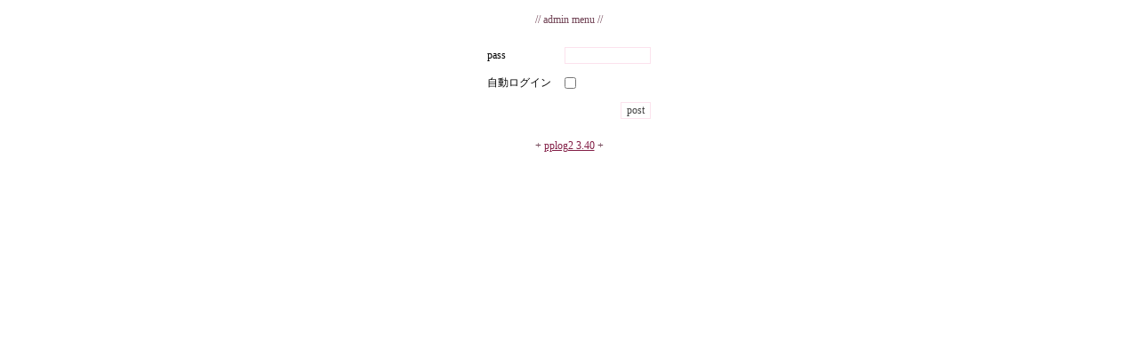

--- FILE ---
content_type: text/html; charset=Shift_JIS
request_url: http://mirai.chu.jp/blog/index.php?mode=dedit&edno=782&edym=201905
body_size: 902
content:
<?xml version="1.0" encoding="shift_jis"?>
<!DOCTYPE html PUBLIC "-//W3C//DTD XHTML 1.0 Transitional//EN" "http://www.w3.org/TR/xhtml1/DTD/xhtml1-transitional.dtd">
    <html xmlns="http://www.w3.org/1999/xhtml" xml:lang="ja" lang="ja">
        <head>
            <title>
                未来＠Blog
            </title>
            <meta http-equiv="Content-Type" content="text/html; charset=shift_jis" />
            <link rel="alternate" type="application/rss+xml" title="RSS" href="http://mirai.chu.jp/blog/rss.rdf" />
            <link rel="alternate" type="application/atom+xml" title="Atom" href="http://mirai.chu.jp/blog/atom.xml" />
            <link href="http://mirai.chu.jp/blog/tmpl/admin.css" rel="stylesheet" type="text/css" />
            
                <script src="./js/prototype.js" type="text/javascript"></script>
                <script src="./js/scriptaculous.js" type="text/javascript"></script>
                
            <script type="text/javascript" language="javascript" src="http://mirai.chu.jp/blog/pplog2_sj.js"></script>
        </head>
        <body>
        
        <br />
        <div align="center">
            // admin menu //
        </div>
        <br />

        <form name="adminform" action="./index.php" method="post">
            
                <input type="hidden" name="mode" value="admindiary" />
                <input type="hidden" name="faction" value="edit" />
                <input type="hidden" name="deditflg" value="1" />
                <input type="hidden" name="ym" value="201905" />
                <input type="hidden" name="dateflg" value="1" />
                <input type="hidden" name="no" value="782" />
                
            <TABLE width="200" align="center" cellpadding="3" cellspacing="3" class="logintable">
                <TR>
                    <TD width="100">
                        pass
                    </TD>
                    <TD>
                        
                            <input type="password" name="pass" size="12" value="" />
                            
                    </TD>
                </TR>
                <TR>
                    <TD>
                        自動ログイン
                    </TD>
                    <TD>
                        <input type="checkbox" name="autologin" />
                    </TD>
                </TR>
                <TR>
                    <TD colspan="2" align="right">
                        <input type="submit" value="post" />
                    </TD>
                </TR>
            </TABLE>
        </form>
        
            </TD>
        </TR>
    </TABLE>
    
            <br />
            <div align="center">
                + <a href="http://www.rocomotion.jp" target="_blank">pplog2 3.40</a> +
            </div>
            <br />
        </body>
    </html>
    

--- FILE ---
content_type: text/css
request_url: http://mirai.chu.jp/blog/tmpl/admin.css
body_size: 1741
content:
@charset "shift-jis";

    * {
        margin:0;
        font-size:100%;
	FONT-FAMILY	:"メイリオ","Meiryo","ヒラギノ角ゴ Pro W3","Hiragino Kaku Gothic Pro","ＭＳ ゴシック","Osaka","MS UI Gothic","sans-serif";
    }

    body {
        padding:0;
        background:#fffff;
        color:#704254;
        font-size:12px;
    }

    a:link {
        color:#821D45;
    }


    a:visited {
        color:#511F33;
    }

    a:active { 
        color:#FD5498;
    }

    a {
        text-decoration : underline;
    }

    a:hover {
        color:#FD5498;
        text-decoration:underline;
    }

    td {
        font-size:12px;
        color:#000;
    }

    input,
    select {
        background:#ffffff;
        border:1px solid #FCE2ED;
        color:#424242;
    }

#comment { 
	width	: 600px;
	height	: 600px;
        color	:#000000;
        overflow:auto;
	FONT-SIZE		:15px;
	LINE-HEIGHT		:1.8em;
	FONT-FAMILY	:"メイリオ","Meiryo","ヒラギノ角ゴ Pro W3","Hiragino Kaku Gothic Pro","ＭＳ ゴシック","Osaka","MS UI Gothic","sans-serif";
    }
#acomment {
	width	: 600px;
	height	: 200px;
        color:#000000;
        overflow:auto; 
	FONT-SIZE		:14px;
	LINE-HEIGHT		:1.8em;
	FONT-FAMILY	:"メイリオ","Meiryo","ヒラギノ角ゴ Pro W3","Hiragino Kaku Gothic Pro","ＭＳ ゴシック","Osaka","MS UI Gothic","sans-serif";
    }

    textarea { 
        border:1px solid #FCE2ED;
        color:#424242;
        overflow:auto; 
    }

    table.admin {
        border :1px solid #CC6E93;
        border-collapse:collapse;
        margin:0 auto;
    }

    table.admin td {
        border-bottom: 1px solid #CC6E93;
        border-left: 1px solid #CC6E93;
    }

    .check_ok {
        color:#B35077;
        text-align:center;
    }

    .check_ng {
        color:#ff0000;
        text-align:center;
    }

    .pxs {
        font-size:9px; 
    }

    .att {
        color:#ff0000;
    }

    table.allphoto {
        border:1px solid #CC6E93;
        border-collapse:collapse;
        
    }

    table.allphoto td {
        border:1px solid #CC6E93;
    }

     hr {
        color: #FFFFFF;
        background-color: #CA7597;
        height: 1px;
        border: 0px;
        filter: Alpha(opacity=100, finishopacity=20, style=3);
    }

    .holidays { 
        color:#ff0000;
    }

    .sundays { 
        color:#ff0000;
    }

    .saturdays {
        color:#B35077;
    }

    .weekdays { 
        color:#4e4e4e;
    }

    .todays {
        color:#8a2be2;
    }

    .today_bgs {
        background:#b5dcff;
    }

    .calens {
        border:1px solid #CC6E93;
        border-collapse:collapse;
        background:#ffffff;
        line-height:20px;
    }

    .calens td {
        border-right:1px solid #CC6E93;
        border-bottom:1px solid #CC6E93;
    }

    .calens_week {
        background:#ffffae;
    }

    .none td {
        border:0;
    }

    .calens a {
        text-decoration : underline;
    }

    .calens a:link {
        color:#ff8500;
    }


    .calens a:visited {
        color:#ff8500;
    }

    .calens a:active { 
        color:#ff8500;
    }

    .calens a:hover {
        color:#228b22;
        text-decoration : underline;
    }

    .axs_head {
        background:#b0cfd0;
        color:#2f4f4f;
    }

    .axs_time_head_up {
        background:#ffb5de;
        color:#2f4f4f;
    }

    .axs_time_head_down {
        background:#aed9ff;
        color:#2f4f4f;
    }

    .axs_col_bg {
        background:#FFF0F6;
    }

    .axs_search_head {
        background:#aed9ff;
        color:#2f4f4f;
    }

    .axs_data_head {
        background:#aed9ff;
        color:#2f4f4f;
    }

    .axs_head_title {
        font-size:14px;
        color:#3399ff;
    }

    table.admin_menu_top {
	WIDTH		:920px;
        border:1px solid #CC6E93;
        margin:10px auto;
    }

    table.admin_menu_top td {
        padding:1px;
    }

    .admin_menu_top_title {
        background:#CA7597;
        color:#fff;
        font-size:16px;
        line-height:30px;
        text-align:center;
    }

    .admin_menu_left {
        border-right:1px solid #CC6E93;
        vertical-align:top;
    }

    .leftmenu_title_logout {
        margin:3px;
        padding:5px;
        text-align:center;
        background:#FDBDD6;
        border:1px solid #CC6E93;
        color:#B35077;
    }

    .leftmenu_title_top {
        margin:3px;
        padding:5px;
        text-align:center;
        background:#FEC8DD;
        border:1px solid #CC6E93;
        color:#B35077;
    }

    .leftmenu_title {
        margin:3px;
        padding:5px;
        text-align:center;
        background:#FEC8DD;
        border:1px solid #CC6E93;
        color:#B35077;
    }

    .leftmenu_kotitle {
        padding:4px 0 4px 7px;
    }

    .tbs_all_ex {
        background:#f1fcfc;
    }


    #ic_disp {
        display:none;
        border:solid 1px #CC6E93;
        background-color:#f8f3ca;
        overflow:auto;
        width:350px;
        height:130px;
    }

    .att_ajax {
        color:#ff0000;
    }

    .onlinestatus_disp {
        color:#ff0000;
        font-weight:bolder;
    }

    .leftmenu_title_online {
        margin:3px;
        padding:5px;
        text-align:center;
        background:#CA9EB0;
        border:1px solid #CC6E93;
        color:#B35077;
    }

    .hiddenmsg {
        position:relative;
        visibility: hidden;
        width: 200px;
        color: #fff;
        font-size:9px;
        text-align:left;
        overflow:hidden;
        background:#000;
        border:1px solid #CC6E93;
        filter:alpha(opacity=70);
        -moz-opacity:0.7;
        opacity:0.7;
        z-index:0;
        left:3em;
        top:-1em;
    }

    .hidemsg_title {
        font-weight:bolder;
        text-decoration:underline;
	FONT-FAMILY	:"メイリオ","Meiryo","ヒラギノ角ゴ Pro W3","Hiragino Kaku Gothic Pro","ＭＳ ゴシック","Osaka","MS UI Gothic","sans-serif";
        font-size:10px;
    }

    .alpha {
        color:#000;
        filter:alpha(opacity=70);
        -moz-opacity:0.5;
        opacity:0.5;
    }

    .non_arrest {
        background: #d2d2d2;
    }

    table.rightform {
        border:1px solid #DEB6C6;
        border-collapse:collapse;
        margin:0 auto;
    }

    table.rightform td {
        border:1px solid #DEB6C6;
        padding:3px;
    }

    .rightform_menu {/*項目部分*/
        background:#CA7597;
        color:#FFFFFF;
        text-align:center;
    }

    .rightform p {
        margin:0;
        padding:1px 0 1px 0;
    }

    ul.iniul {
        margin-left:30px;
    }

    table.axsform {
        margin:0 auto;
    }

    table.axsform td {
        padding:3px;
    }

    table.logintable {
        margin:0 auto;
    }

    table.logintable td {
        padding:5px;
    }

    table.nonborder,
    table.nonborder td {
        border:0;
        margin:0 auto;
        padding:2px;
    }

    .spammsg {
        width:90%;
        height:50px;
        margin:0 auto;
        overflow:auto;
        border:1px solid #909090;
        text-align:left;
    }

    #ref {
            position:absolute;
            width:450px;
            height:350px;
            margin-left:0;
            margin-top:0;
            overflow:auto;
            border:1px solid #999;
            border-right:2px solid #252525;
            border-bottom:2px solid #252525;
            padding:5px;
            background:#fff;
    }

    #img_disp {
            position:absolute;
            width:450px;
            height:350px;
            margin-left:0;
            margin-top:0;
            overflow:auto;
            border:1px solid #999;
            border-right:2px solid #252525;
            border-bottom:2px solid #252525;
            padding:5px;
            background:#fff;
    }

    #refimgres {
            padding:15px 0 5px 0;
            text-align:center;
    }

    .imgref_title {
            text-align:center;
            margin-bottom:10px;
    }

    .imgref_msg {
            padding:7px 0 7px 0;
            color:#dc143c;
    }

    .imgref_form {
            text-align:center;
    }

    #changemsg {
            text-align:center;
            color:#dc143c;
    }

    .table_center {
            margin:0 auto;
    }


--- FILE ---
content_type: application/javascript
request_url: http://mirai.chu.jp/blog/pplog2_sj.js
body_size: 8689
content:
// $Id: pplog2_sj.js,v 3.210 2007/05/21 02:54:13 ug Exp $
function DispTag(Sel, MsgStr)
{

    Operachk = (navigator.userAgent.indexOf("Opera",0) != -1) ? 1 : 0;

    //Opera
    if (Operachk) {
        myComment = document.myForm.comment.value;
        document.myForm.comment.value = myComment + Sel;
    }

    //not IE
    else if (!document.selection) {
        var comment_scrolly = document.getElementById('comment').scrollTop;

        var el         = document.getElementById('comment');
        var st         = el.selectionStart;
        var end        = el.selectionEnd;
        var str_before = el.value.substr(0,st);
        var str        = el.value.substr(st,end-st);
        var str_after  = el.value.substr(end);

        var el2         = document.getElementById('acomment');
        if (el2) {
            var acomment_scrolly = document.getElementById('acomment').scrollTop;
            var st2         = el2.selectionStart;
            var end2        = el2.selectionEnd;
            var str2_before = el2.value.substr(0,st2);
            var str2        = el2.value.substr(st2,end2-st2);
            var str2_after  = el2.value.substr(end2);
        }

        if (!str && !str2) {
            if (Sel != 'more' && Sel != 'img' && Sel != 'photo' && Sel != 'imgsrc' && Sel != 'imgsrc2' && Sel != 'hr' && Sel != 'br clear=all') {
                var msg = '範囲選択後「' + MsgStr + '」を押してください。';
                alert(msg);
                return;
            }
        }

        if (Sel == 'a' || Sel == 'imgsrc'  || Sel == 'imgsrc2') {
            if (Sel == 'a') {
                var my_link = prompt('URL: ', 'http://');
                if (my_link == 'http://' || my_link == null) {
                    alert('リンクするurlを入力してください');
                    return;
                } else {
                    if(str) {
                        el.value = str_before + '<a href="' + my_link + '" target="_blank">' + str + '</a>' + str_after;
                        $('comment').scrollTop = comment_scrolly;
                    } else {
                        el2.value = str2_before + '<a href="' + my_link + '" target="_blank">' + str + '</a>' + str2_after;
                        $('acomment').scrollTop = acomment_scrolly;
                    }
                }
            //画像リンク
            } else {
                var my_imglink = $F('u');
                var my_w = $F('w');
                var my_h = $F('h');
                var my_alt = $F('t');
                my_alt = my_alt.replace(/"/ig, "");

                if (my_imglink == 'http://' || my_imglink == 'https://' || my_imglink == null) {
                    alert('画像リンクするurlを入力してください');
                    return;
                } else {
                    if (my_w == "" || my_h == "") {
                        if (!window.confirm("縦または横のサイズが未入力ですがよろしいですか?\n")) {
                            return false;
                        }
                    }

                    if (Sel == "imgsrc") {
                        var my_l = '<img src="' + my_imglink + '" width="' + my_w + '" height="' + my_h + '" alt="'+ my_alt + '" title="'+ my_alt + '" />';
                    } else {
                        var my_l = '<a href="' + my_imglink + '" target="_blank" rel="lightbox"><img src="' + my_imglink + '" width="' + my_w + '" height="' + my_h + '" alt="'+ my_alt + '" title="'+ my_alt + '" border="0" /></a>';
                    }

                    if (window.confirm("【記事内容】に入力しますか?\n【記事追記】に入力の場合はキャンセルを押してください。")) {

                        el.value = str_before + my_l + str_after;
                        $('comment').scrollTop = comment_scrolly;
                    } else {
                        el2.value = str2_before + my_l + str2_after;
                        $('acomment').scrollTop = acomment_scrolly;
                    }
                }
            }
        } else if (Sel == 'more') {
            el.value = str_before + '!!$more!!' + str_after;
            $('comment').scrollTop = comment_scrolly;
        } else if (Sel == 'img') {
            if (el2 != null) {
                if (window.confirm("【記事内容】に入力しますか?\n【記事追記】に入力の場合はキャンセルを押してください。")) {
                    el.value = str_before + '!!$img' + MsgStr + '!!' + str_after;
                    $('comment').scrollTop = comment_scrolly;
                } else {
                    el2.value = str2_before + '!!$img' + MsgStr + '!!' + str2_after;
                    $('acomment').scrollTop = acomment_scrolly;
                }
            } else {
                el.value = str_before + '!!$img' + MsgStr + '!!' + str_after;
                $('comment').scrollTop = comment_scrolly;
            }
        } else if (Sel == 'photo') {
            if (el2 != null) {
                if (window.confirm("【記事内容】に入力しますか?\n【記事追記】に入力の場合はキャンセルを押してください。")) {
                    el.value = str_before + '!!$photo' + MsgStr + '!!' + str_after;
                    $('comment').scrollTop = comment_scrolly;
                } else {
                    el2.value = str2_before + '!!$photo' + MsgStr + '!!' + str2_after;
                    $('acomment').scrollTop = acomment_scrolly;
                }
            } else {
                el.value = str_before + '!!$photo' + MsgStr + '!!' + str_after;
                $('comment').scrollTop = comment_scrolly;
            }
        } else if (Sel == 'hr') {
            if (el2 != null) {
                if (window.confirm("【記事内容】に入力しますか?\n【記事追記】に入力の場合はキャンセルを押してください。")) {
                    el.value = str_before + '<' + Sel + ' />' + str_after;
                    $('comment').scrollTop = comment_scrolly;
                } else {
                    el2.value = str2_before + '<' + Sel + ' />' + str2_after;
                    $('acomment').scrollTop = acomment_scrolly;
                }
            } else {
                el.value = str_before + '<' + Sel + ' />' + str_after;
                $('comment').scrollTop = comment_scrolly;
            }
        } else {
            if (str) {
                el.value = str_before + '<' + Sel + '>' + str + '</' + Sel + '>' + str_after;
                document.getElementById('comment').scrollTop = comment_scrolly;
            } else {
                el2.value = str2_before + '<' + Sel + '>' + str2 + '</' + Sel + '>' + str2_after;
                document.getElementById('acomment').scrollTop = acomment_scrolly;
            }
        }
    //IE
    } else {
        var str = document.selection.createRange().text;
        if (!str) {
            if (Sel != 'more' && Sel != 'img' && Sel != 'photo' && Sel != 'imgsrc' && Sel != 'imgsrc2' && Sel != 'hr' && Sel != 'br clear=all') {
                var msg = '範囲選択後「' + MsgStr + '」を押してください。';
                alert(msg);
                return;
            }
        }
        if (Sel == 'a' || Sel == 'imgsrc' || Sel == 'imgsrc2') {
            if (Sel == 'a') {
                var my_link = prompt('URL: ', 'http://');
                if (my_link == 'http://' || my_link == null) {
                    alert('リンクするurlを入力してください');
                    return;
                } else {
                    document.selection.createRange().text = '<a href="' + my_link + '" target="_blank">' + str + '</a>';
                }
            //画像リンク
            } else {
                var str = $F('comment');
                var my_imglink = $F('u');
                var my_w = $F('w');
                var my_h = $F('h');
                var my_alt = $F('t');
                my_alt = my_alt.replace(/"/ig, "");

                if (my_imglink == 'http://' || my_imglink == 'https://' || my_imglink == null) {
                    alert('画像リンクするurlを入力してください');
                    return;
                } else {
                    if (my_w == "" || my_h == "") {
                        if (!window.confirm("縦または横のサイズが未入力ですがよろしいですか?\n")) {
                            return false;
                        }
                    }

                    if (Sel == "imgsrc") {
                        var my_l = '<img src="' + my_imglink + '" width="' + my_w + '" height="' + my_h + '" alt="'+ my_alt + '" title="'+ my_alt + '" />';
                    } else {
                        var my_l = '<a href="' + my_imglink + '" target="_blank" rel="lightbox"><img src="' + my_imglink + '" width="' + my_w + '" height="' + my_h + '" alt="'+ my_alt + '" title="'+ my_alt + '" border="0" /></a>';
                    }

                    var val  = $('comment').value;
                    var val2 = val.replace(/<imgidreplace>/ig, my_l);
                    $('comment').value = val2;
                }
            }
        } else if (Sel == 'more') {
            document.myForm.comment.focus();
            document.selection.createRange().text = '!!$more!!';
        } else if (Sel == 'img') {
            document.myForm.comment.focus();
            document.selection.createRange().text = '!!$img' + MsgStr + '!!';
        } else if (Sel == 'photo') {
            document.myForm.comment.focus();
            document.selection.createRange().text = '!!$photo' + MsgStr + '!!';
        } else if (Sel == 'hr') {
            document.myForm.comment.focus();
            document.selection.createRange().text = '<' + Sel + ' />';
        }  else if (Sel == 'br clear=all') {
            document.myForm.comment.focus();
            document.selection.createRange().text = '<' + Sel + ' />';
        } else {
            document.selection.createRange().text = '<' + Sel + '>' + str + '</' + Sel + '>';
        }
    }
}

function colorsel(Col)
{
    var val = $('colsel').value;

    if (val == "0") {
        $('col').value = Col;
        $('col').style.background = Col;
        applydisp();
    }
}

function backgroundsel(Back)
{
    var val = $('bgsel').value;

    if (val == "0") {
        $('bg').value = Back;
        $('bg').style.background = Back;
        applydisp();
    }
}

function stop_select_color(mode, val) {
    //mode--1 col 0 bg

    if (mode) {
        id = 'colsel';
        id2 = 'col';
    } else {
        id = 'bgsel';
        id2 = 'bg';
    }
    if ($(id).value == "1") {
        $(id).value = "0";
    } else {
        $(id).value = "1";
    }
    $(id2).value = val;
    $(id2).style.background = val;
    applydisp();
}

function stop_select_grad(mode, val) {
    //mode--0 start 1 middle 2 end

    if (mode == 0) {
        id = 'startsel';
        id2 = 'gs';
    } else if (mode == 1) {
        id = 'middlesel';
        id2 = 'gm';
    } else {
        id = 'endsel';
        id2 = 'ge';
    }

    if ($(id).value == "1") {
        $(id).value = "0";
    } else {
        $(id).value = "1";
    }

    $(id2).value = val;
    $(id2).style.background = val;

}

function grad_start(Start) {
    var val = $('startsel').value;

    if (val == "0") {
        $('gs').value = Start;
        $('gs').style.background = Start;
    }
}

function grad_middle(Middle) {
    var val = $('middlesel').value;

    if (val == "0") {
        $('gm').value = Middle;
        $('gm').style.background = Middle;
    }
}

function grad_end(End) {
    var val = $('endsel').value;

    if (val == "0") {
        $('ge').value = End;
        $('ge').style.background = End;
    }
}

function grad_res(Grad_str)
{

    Operachk = (navigator.userAgent.indexOf("Opera",0) != -1) ? 1 : 0;

    //Opera
    if (Operachk) {
        myComment = opener.document.myForm.comment.value;
        opener.document.myForm.comment.value = myComment + Grad_str;
    //not IE
    } else if (!document.selection) {
        var comment_scrolly = opener.document.getElementById('comment').scrollTop;

        var el         = opener.document.getElementById('comment');
        var st         = el.selectionStart;
        var end        = el.selectionEnd;
        var str_before = el.value.substr(0,st);
        var str        = el.value.substr(st,end-st);
        var str_after  = el.value.substr(end);

        var el2         = opener.document.getElementById('acomment');
        if (el2) {
            var acomment_scrolly = opener.document.getElementById('acomment').scrollTop;
            var st2         = el2.selectionStart;
            var end2        = el2.selectionEnd;
            var str2_before = el2.value.substr(0,st2);
            var str2        = el2.value.substr(st2,end2-st2);
            var str2_after  = el2.value.substr(end2);
        }
        if (!str && !str2) {
            var msg = '範囲選択後「グラデ」を押してください。';
            alert(msg);
        } else {
            if (str) {
                el.value = str_before + Grad_str + str_after;
                opener.document.getElementById('comment').scrollTop = comment_scrolly;
            } else {
                el2.value = str2_before + Grad_str + str2_after;
                opener.document.getElementById('acomment').scrollTop = acomment_scrolly;
            }
        }
    //IE
    } else {
        var str = opener.document.selection.createRange().text;
        if (!str) {
            var msg = '範囲選択後「グラデ」を押してください。';
            alert(msg);
        } else {
            opener.document.selection.createRange().text = Grad_str;
        }
    }
    close();
}

function grad_getStr()
{

    var st = document.gradsel.gstart.value;
    var mi = document.gradsel.gmiddle.value;
    var en = document.gradsel.gend.value;

    if (st == "" || st == "#") { alert("開始色を選んでください。"); return;}
    if (mi == "" || mi == "#") { alert("中間色を選んでください。"); return;}
    if (en == "" || en == "#") { alert("最終色を選んでください。"); return;}

    Operachk = (navigator.userAgent.indexOf("Opera",0) != -1) ? 1 : 0;

    var str;

    //Opera
    if (Operachk) {
        var op_str = prompt('グラデーションにする文字を入力してください: ', '');
        if (op_str == null) {
            alert('文字を入力してください');
            return;
        } else {
            ret_str = op_str;
        }
    //not IE
    } else if (!document.selection) {
        var el         = opener.document.getElementById('comment');
        var st         = el.selectionStart;
        var end        = el.selectionEnd;
        var str        = el.value.substr(st,end-st);

        var el2         = opener.document.getElementById('acomment');
        if (el2 != null) {
            var st2         = el2.selectionStart;
            var end2        = el2.selectionEnd;
            var str2        = el2.value.substr(st2,end2-st2);
        }

        if (str) {
            ret_str = str;
        } else {
            ret_str = str2;
        }
    //IE
    } else {
        var ret_str = opener.document.selection.createRange().text;
    }

    if (!ret_str && !Operachk) {
        var msg = '範囲選択後「グラデ」を押してください。';
        alert(msg);
        close();
    }

    document.gradsel.str.value = ret_str;
    document.gradsel.submit();
}

function font_res()
{
    var Background = document.fontsel.background.value;
    var Color = document.fontsel.color.value;
    var Size = document.fontsel.size.value;

    if (Background != '' && Background != '#') {
        Background = 'background:' + Background + '; '
    } else {
        Background = '';
    }

    if (Color != '' && Color != '#') {
        Color = 'color:' + Color + '; '
    } else {
        Color = '';
    }

    if (Size != 'no') {
        Size = 'font-size:' + Size + ';'
    } else {
        Size = '';
    }

    if (Background != '' || Color != '' || Size !='') {
        Font = '<span style="' + Background + Color + Size + '">';
    } else {
        Font = '';
    }

    Operachk = (navigator.userAgent.indexOf("Opera",0) != -1) ? 1 : 0;

    //Opera
    if (Operachk) {
        myComment = opener.document.myForm.comment.value;
        opener.document.myForm.comment.value = myComment + Font + ' </span>';
    //not IE
    } else if (!document.selection) {
        var comment_scrolly = opener.document.getElementById('comment').scrollTop;

        var el         = opener.document.getElementById('comment');
        var st         = el.selectionStart;
        var end        = el.selectionEnd;
        var str_before = el.value.substr(0,st);
        var str        = el.value.substr(st,end-st);
        var str_after  = el.value.substr(end);

        var el2         = opener.document.getElementById('acomment');
        if (el2) {
            var st2         = el2.selectionStart;
            var end2        = el2.selectionEnd;
            var str2_before = el2.value.substr(0,st2);
            var str2        = el2.value.substr(st2,end2-st2);
            var str2_after  = el2.value.substr(end2);
        }
        if (!str && !str2) {
            var msg = '範囲選択後「文字装飾」を押してください。';
            alert(msg);
        } else {
            if (Font != '') {
                if (str) {
                    el.value = str_before + Font + str + '</span>' + str_after;
                } else {
                    el2.value = str2_before + Font + str + '</span>' + str2_after;
                }
            } else {
                if (str) {
                    el.value = str_before + str + str_after;
                } else {
                    el2.value = str2_before + str + str2_after;
                }
            }
            if (str) {
                opener.document.getElementById('comment').scrollTop = comment_scrolly;
            } else {
                opener.document.getElementById('acomment').scrollTop = acomment_scrolly;
            }
        }
    //IE
    } else {
        var str = opener.document.selection.createRange().text;
        if (!str) {
            var msg = '範囲選択後「文字装飾」を押してください。';
            alert(msg);
        } else {
            if (Font != '') {
                opener.document.selection.createRange().text = Font + str + '</span>';
            } else {
                opener.document.selection.createRange().text = str;
            }
        }
    }
    close();
}

function showLAYER(Msg, S)
{

    if (document.all){
        if (S == "") {
            sub.titlebox.value = Msg;
        } else {
            subs.titlebox.value = Msg;
        }
    } else if (document.layers) {
        if (S == "") {
            document.sub.titlebox.open();
            document.sub.titlebox.write(Msg);
            document.sub.titlebox.close();
        } else {
            document.subs.titlebox.open();
            document.subs.titlebox.write(Msg);
            document.subs.titlebox.close();
        }
    } else {
        if (S == "") {
            document.sub.titlebox.value = Msg;
        } else {
            document.subs.titlebox.value = Msg;
        }
    }
}

function get_cook()
{
    myCookie = "pplog2=";
    myValue = null;
    myStr = document.cookie + ",";
    myOfst = myStr.indexOf(myCookie);

    if (myOfst != -1){
        myStart = myOfst + myCookie.length;
        myEnd   = myStr.indexOf("," , myStart);
        myValue = unescape(myStr.substring(myStart,myEnd));
    }

    if (myValue == null) {
        return ",,";
    } else {
        return myValue;
    }
}

function set_cook(myValue, myValue2, myValue3)
{
    var err = "";
    var errflg = 0;
    if (document.myForm.author.value == "") {
        err += "お名前が未入力です。\n";
        errflg = 1;
    }
    if (document.myForm.comment.value == "") {
        err += "コメントが未入力です。\n";
        errflg = 1;
    }
    if (errflg) {
        alert(err);
        return false;
    }

    myCookie = "pplog2";
    myExp = new Date();
    myExp.setTime(myExp.getTime()+(30*24*60*60*1000));
    myItem = myCookie + "=" + escape(myValue) + "," + escape(myValue2) + "," + escape(myValue3);
    myExpires = "; expires="+myExp.toGMTString();
    a = myItem + myExpires;
    document.cookie =  a;
    document.myForm.submit();
}

function tmplautopost()
{
    document.tmplautopost.submit();
}

function adminformpost()
{
    document.adminform.submit();
}

function blink()
{
    if (!document.all) { return; }
    for (i = 0; i < document.all.length; i++) {
        obj = document.all(i);
        if (obj.className == "blink") {
            if (obj.style.visibility == "visible") {
                obj.style.visibility = "hidden";
            } else {
                obj.style.visibility = "visible";
            }
        }
    }
    setTimeout("blink()", 1000);
}

function applydisp()
{
    var Background = document.fontsel.background.value;
    var Color = document.fontsel.color.value;
    var Size = document.fontsel.size.value;

    if (Background == '' || Background == '#') {
        Background = '';
    }

    if (Color == '' || Color == '#') {
        Color = '';
    }

    if (Size == 'no') {
        Size = '';
    }

    $('str').style.background = Background;
    $('str').style.color = Color;
    $('str').style.fontSize = Size;
}

function future()
{
    date = new Date();
    if (date.getFullYear) {
        var y = date.getFullYear();
    } else {
        var y = date.getYear();
        if (y < 1900) { 
            y += 1900;
        }
    }
    
    var m = date.getMonth() + 1;
    var d = date.getDate();

    var frmy = document.myForm.year.value;
    var frmm = document.myForm.month.value;
    var frmd = document.myForm.day.value;

    if (y < frmy || (y == frmy && m < frmm) || (y == frmy && m == frmm && d < frmd)) {
        document.myForm.dispflg[3].disabled = false;
        document.myForm.dispflg[4].disabled = false;
    } else {
        document.myForm.dispflg[3].disabled = true;
        document.myForm.dispflg[4].disabled = true;
        document.myForm.dispflg[0].checked = true;
    }
}

function RemoveTags()
{

    Operachk = (navigator.userAgent.indexOf("Opera",0) != -1)? 1 : 0;

    //Opera
    if (Operachk) {
        alert('Operaではこの機能は使えません');
        return;
    //not IE
    } else if (!document.selection) {
        var comment_scrolly = document.myForm.comment.scrollTop;

        var el         = $('comment');
        var st         = el.selectionStart;
        var end        = el.selectionEnd;
        var str_before = el.value.substr(0,st);
        var str        = el.value.substr(st,end-st);
        var str_after  = el.value.substr(end);

        var el2         = $('acomment');
        if (el2) {
            var acomment_scrolly = document.myForm.acomment.scrollTop;
            var st2         = el2.selectionStart;
            var end2        = el2.selectionEnd;
            var str2_before = el2.value.substr(0,st2);
            var str2        = el2.value.substr(st2,end2-st2);
            var str2_after  = el2.value.substr(end2);
        }
        if (!str && !str2) {
            var msg = '範囲選択後「タグ除去」を押してください。';
            alert(msg);
            return;
        } else {
            if (str) {
                str = str.replace(/(<\/?)(\w+)([^>]*>)/ig, "");
                el.value = str_before + str + str_after;
                document.myForm.comment.scrollTop = comment_scrolly;
            } else {
                str = str2.replace(/(<\/?)(\w+)([^>]*>)/ig, "");
                el2.value = str2_before + str + str2_after;
                document.myForm.acomment.scrollTop = acomment_scrolly;
            }
        }
    //IE
    } else {
        var str = document.selection.createRange().text;
        if (!str) {
            var msg = '範囲選択後「タグ除去」を押してください。';
            alert(msg);
            return;
        }

        str3 = str.replace(/(<\/?)(\w+)([^>]*>)/ig, "");

        document.selection.createRange().text = str3;

        return;
    }
}


function PIconDisp(Sel, ajaxflg)
{

    if (ajaxflg) {
        d = document;
    } else {
        d = opener.document;
    }

    Operachk = (navigator.userAgent.indexOf("Opera",0) != -1) ? 1 : 0;

    //Opera
    if (Operachk) {
        myComment = d.myForm.comment.value;
        d.myForm.comment.value = myComment + Sel;
    //not IE
    } else if (!document.selection) {
        var comment_scrolly = d.getElementById('comment').scrollTop;

        var el         = d.getElementById('comment');
        var st         = el.selectionStart;
        var end        = el.selectionEnd;
        var str_before = el.value.substr(0,st);
        var str        = el.value.substr(st,end-st);
        var str_after  = el.value.substr(end);

        var el2         = d.getElementById('acomment');
        if (el2) {
            var acomment_scrolly = d.getElementById('acomment').scrollTop;
            var el2         = d.getElementById('acomment');
            var st2         = el2.selectionStart;
            var end2        = el2.selectionEnd;
            var str2_before = el2.value.substr(0,st2);
            var str2        = el2.value.substr(st2,end2-st2);
            var str2_after  = el2.value.substr(end2);

            if (window.confirm("【記事内容】に入力しますか?\n【記事追記】に入力の場合はキャンセルを押してください。")) {
                el.value = str_before + Sel + str_after;
                d.getElementById('comment').scrollTop = comment_scrolly;
            } else {
                el2.value = str2_before + Sel + str2_after;
                d.getElementById('acomment').scrollTop = acomment_scrolly;
            }
        } else {
            el.value = str_before + Sel + str_after;
            d.getElementById('comment').scrollTop = comment_scrolly;
        }
    //IE
    } else {
        var str = d.selection.createRange().text;
        d.myForm.comment.focus();
        d.selection.createRange().text = Sel;
    }
}

function ExApply(Url, Fname, type, pplog2url)
{
    var chgstr;

    if (type == "mp3") {
        chgstr  = '<script language="javascript">AC_FL_RunContent(';
        chgstr += '\'codebase\', \'http://download.macromedia.com/pub/shockwave/cabs/flash/swflash.cab#version=7,0,0,0\',';
        chgstr += '\'width\', \'300\',';
        chgstr += '\'height\', \'80\',';
        chgstr += '\'src\', \''+ pplog2url + 'swf/mp3player\',';
        chgstr += '\'quality\', \'high\',';
        chgstr += '\'FlashVars\', \'musicPath='+ Url + '\',';
        chgstr += '\'pluginspage\', \'http://www.macromedia.com/go/getflashplayer\',';
        chgstr += '\'align\', \'middle\',';
        chgstr += '\'play\', \'true\',';
        chgstr += '\'loop\', \'true\',';
        chgstr += '\'scale\', \'showall\',';
        chgstr += '\'wmode\', \'window\',';
        chgstr += '\'devicefont\', \'false\',';
        chgstr += '\'id\', \'mp3player\',';
        chgstr += '\'bgcolor\', \'#ffffff\',';
        chgstr += '\'name\', \'mp3player\',';
        chgstr += '\'menu\', \'true\',';
        chgstr += '\'allowScriptAccess\',\'sameDomain\',';
        chgstr += '\'movie\', \''+ pplog2url + 'swf/mp3player\',';
        chgstr += '\'salign\', \'\'';
        chgstr += ');</script>';
        chgstr += '<noscript>';
        chgstr += '<object classid="clsid:d27cdb6e-ae6d-11cf-96b8-444553540000" codebase="http://download.macromedia.com/pub/shockwave/cabs/flash/swflash.cab#version=7,0,0,0" width="300" height="80" id="mp3player" align="middle">';
        chgstr += '<param name="allowScriptAccess" value="sameDomain" />';
        chgstr += '<param name="movie" value="'+ pplog2url + 'swf/mp3player.swf" />';
        chgstr += '<param name="quality" value="high" />';
        chgstr += '<param name="bgcolor" value="#ffffff" />';
        chgstr += '<param name="FlashVars" value="musicPath=' + Url + '" />';
        chgstr += '<embed src="'+ pplog2url + 'swf/mp3player.swf" quality="high" bgcolor="#ffffff" width="300" height="80" name="mp3player" align="middle" allowScriptAccess="sameDomain" type="application/x-shockwave-flash" FlashVars="musicPath=' + Url + '" pluginspage="http://www.macromedia.com/go/getflashplayer" />';
        chgstr += '</object>';
        chgstr += '</noscript>';
        chgstr += '<br />';
        chgstr += '<a href="'+ Url + '" target="_blank">' + Fname + '</a>';

    } else if (type == "flv") {

        chgstr  = '<script language="javascript">AC_FL_RunContent(';
        chgstr += '\'codebase\', \'http://download.macromedia.com/pub/shockwave/cabs/flash/swflash.cab#version=7,0,0,0\',';
        chgstr += '\'width\', \'340\',';
        chgstr += '\'height\', \'320\',';
        chgstr += '\'src\', \''+ pplog2url + 'swf/flvplayer\',';
        chgstr += '\'quality\', \'high\',';
        chgstr += '\'FlashVars\', \'mediaPath='+ Url +'\',';
        chgstr += '\'pluginspage\', \'http://www.macromedia.com/go/getflashplayer\',';
        chgstr += '\'align\', \'middle\',';
        chgstr += '\'play\', \'true\',';
        chgstr += '\'loop\', \'true\',';
        chgstr += '\'scale\', \'showall\',';
        chgstr += '\'wmode\', \'window\',';
        chgstr += '\'devicefont\', \'false\',';
        chgstr += '\'id\', \'flvplayer\',';
        chgstr += '\'bgcolor\', \'#ffffff\',';
        chgstr += '\'name\', \'flvplayer\',';
        chgstr += '\'menu\', \'true\',';
        chgstr += '\'allowScriptAccess\',\'sameDomain\',';
        chgstr += '\'movie\', \''+ pplog2url + 'swf/flvplayer\',';
        chgstr += '\'salign\', \'\'';
        chgstr += ');';
        chgstr += '</script>';
        chgstr += '<noscript>';
        chgstr += '<object classid="clsid:d27cdb6e-ae6d-11cf-96b8-444553540000" codebase="http://download.macromedia.com/pub/shockwave/cabs/flash/swflash.cab#version=7,0,0,0" width="340" height="320" id="flvplayer" align="middle">';
        chgstr += '<param name="allowScriptAccess" value="sameDomain" />';
        chgstr += '<param name="movie" value="' + pplog2url + 'swf/flvplayer.swf" />';
        chgstr += '<param name="quality" value="high" />';
        chgstr += '<param name="bgcolor" value="#ffffff" />';
        chgstr += '<param name="FlashVars" value="mediaPath='+ Url + '" />';
        chgstr += '<embed src="' + pplog2url + 'swf/flvplayer.swf" quality="high" bgcolor="#ffffff" width="340" height="320" name="flvplayer" align="middle" allowScriptAccess="sameDomain" type="application/x-shockwave-flash" FlashVars="mediaPath='+ Url + '" pluginspage="http://www.macromedia.com/go/getflashplayer" />';
        chgstr += '</object>';
        chgstr += '</noscript>';
        chgstr += '<br />';
        chgstr += '<a href="' + Url + '" target="_blank">'+ Fname +'</a>';
    } else if (type == "gif" || type == "jpg" || type == "png") {
        chgstr  = '<a href="' + Url + '" target="_blank" rel="lightbox" title="' + Fname + '"><img src="' + Url + '" alt="' + Fname + '" border="0" /></a>';
    } else {
        chgstr  = '<a href="' + Url + '" target="_blank">'+ Fname +'</a>';
    }

    Operachk = (navigator.userAgent.indexOf("Opera",0) != -1) ? 1 : 0;

    //Opera
    if (Operachk) {
        if (window.confirm("【記事内容】に入力する場合はOK\n【記事追記】に入力する場合はキャンセル\nを押してください。")) {
            myComment = opener.document.myForm.comment.value;
            if (myComment == "") {
                opener.document.myForm.comment.value = chgstr;
            } else {
                opener.document.myForm.comment.value = myComment + "\n" + chgstr;
            }
        } else {
            if (myComment == "") {
                opener.document.myForm.acomment.value = chgstr;
            } else {
                opener.document.myForm.acomment.value = myComment + "\n" + chgstr;
            }
        }
    //not IE
    } else if (!document.selection) {
        var comment_scrolly = opener.$('comment').scrollTop;

        var el         = opener.$('comment');
        var st         = el.selectionStart;
        var end        = el.selectionEnd;
        var str_before = el.value.substr(0,st);
        var str        = el.value.substr(st,end-st);
        var str_after  = el.value.substr(end);

        var el2         = opener.$('acomment');
        if (el2) {
            var acomment_scrolly = opener.$('acomment').scrollTop;

            var el2         = opener.$('acomment');
            var st2         = el2.selectionStart;
            var end2        = el2.selectionEnd;
            var str2_before = el2.value.substr(0,st2);
            var str2        = el2.value.substr(st2,end2-st2);
            var str2_after  = el2.value.substr(end2);

            if (window.confirm("【記事内容】に入力する場合はOK\n【記事追記】に入力する場合はキャンセル\nを押してください。")) {
                if (el.value == "") {
                    el.value = chgstr;
                } else {
                    el.value = str_before + "\n" + chgstr + "\n" + str_after;
                }
                opener.$('comment').scrollTop = comment_scrolly;
            } else {
                if (el2.value == "") {
                    el2.value = str2_before + "\n" + chgstr + "\n" + str2_after;
                } else {
                    el2.value = chgstr;
                }
                opener.$('acomment').scrollTop = acomment_scrolly;
            }
        } else {
            if(el.value == "") {
                el.value = chgstr;
            } else {
                el.value = str_before + "\n" + chgstr + "\n" + str_after;
            }
            opener.$('comment').scrollTop = comment_scrolly;
        }
    //IE
    } else {
        var str = opener.document.selection.createRange().text;
        opener.document.myForm.comment.focus();
        opener.document.selection.createRange().text = "\n" + chgstr + "\n";
    }

    close();
}

function del_check(fname, i)
{

    if (window.confirm('「'+fname+'」のファイルを削除してもよろしいでしょうか?')){ 
        document.forms[i].submit();
    }
}

function DispTagIndex(Sel, MsgStr)
{

    Operachk = (navigator.userAgent.indexOf("Opera",0) != -1) ? 1 : 0;

    //Opera
    if (Operachk) {
        myComment = document.myForm.comment.value;
        document.myForm.comment.value = myComment + Sel;
    //not IE
    } else if (!document.selection) {

        var el         = document.getElementById('comment');
        var st         = el.selectionStart;
        var end        = el.selectionEnd;
        var str_before = el.value.substr(0,st);
        var str        = el.value.substr(st,end-st);
        var str_after  = el.value.substr(end);

        if (!str) {
            var msg = '範囲選択後「' + MsgStr + '」を押してください。';
            alert(msg);
            return;
        }

        el.value = str_before + '<' + Sel + '>' + str + '</' + Sel + '>' + str_after;
        document.myForm.comment.focus();
    //IE
    } else {
        var str = document.selection.createRange().text;
        if (!str) {
            var msg = '範囲選択後「' + MsgStr + '」を押してください。';
            alert(msg);
            return;
        }

        document.selection.createRange().text = '<' + Sel + '>' + str + '</' + Sel + '>';
    }
}

function RemoveTagsIndex()
{

    Operachk = (navigator.userAgent.indexOf("Opera",0) != -1)? 1 : 0;

    //Opera
    if (Operachk) {
        alert('Operaではこの機能は使えません');
        return;
    //not IE
    } else if (!document.selection) {

        var el         = document.getElementById('comment');
        var st         = el.selectionStart;
        var end        = el.selectionEnd;
        var str_before = el.value.substr(0,st);
        var str        = el.value.substr(st,end-st);
        var str_after  = el.value.substr(end);

        if (!str) {
            var msg = '範囲選択後「タグ除去」を押してください。';
            alert(msg);
            return;
        } else {
            str = str.replace(/(<\/?)(\w+)([^>]*>)/ig, "");
            el.value = str_before + str + str_after;
        }
    //IE
    } else {
        var str = document.selection.createRange().text;
        if (!str) {
            var msg = '範囲選択後「タグ除去」を押してください。';
            alert(msg);
            return;
        }

        str3 = str.replace(/(<\/?)(\w+)([^>]*>)/ig, "");
        document.selection.createRange().text = str3;

        return;
    }
}

function PIconDispIndex(Sel, ajaxflg)
{

    if (ajaxflg) {
        d = document;
    } else {
        d = opener.document;
    }

    Operachk = (navigator.userAgent.indexOf("Opera",0) != -1) ? 1 : 0;

    //Opera
    if (Operachk) {
        myComment = d.myForm.comment.value;
        d.myForm.comment.value = myComment + Sel;
    //not IE
    } else if (!document.selection) {

        var el         = d.getElementById('comment');
        var st         = el.selectionStart;
        var end        = el.selectionEnd;
        var str_before = el.value.substr(0,st);
        var str        = el.value.substr(st,end-st);
        var str_after  = el.value.substr(end);

        el.value = str_before + Sel + str_after;
        d.myForm.comment.focus();

    //IE
    } else {
        var str = d.selection.createRange().text;
        d.myForm.comment.focus();
        d.selection.createRange().text = Sel;
    }
}
function font_res_index()
{
    var Background = document.fontsel.background.value;
    var Color = document.fontsel.color.value;
    var Size = document.fontsel.size.value;

    if (Background != '' && Background != '#') {
        Background = 'background:' + Background + '; '
    } else {
        Background = '';
    }

    if (Color != '' && Color != '#') {
        Color = 'color:' + Color + '; '
    } else {
        Color = '';
    }

    if (Size != 'no') {
        Size = 'font-size:' + Size + ';'
    } else {
        Size = '';
    }

    if (Background != '' || Color != '' || Size !='') {
        Font = '<span style="' + Background + Color + Size + '">';
    } else {
        Font = '';
    }

    Operachk = (navigator.userAgent.indexOf("Opera",0) != -1)? 1 : 0;

    //Opera
    if (Operachk) {
        myComment = opener.document.myForm.comment.value;
        opener.document.myForm.comment.value = myComment + Font + ' </span>';
    //not IE
    } else if (!document.selection) {

        var el         = opener.document.getElementById('comment');
        var st         = el.selectionStart;
        var end        = el.selectionEnd;
        var str_before = el.value.substr(0,st);
        var str        = el.value.substr(st,end-st);
        var str_after  = el.value.substr(end);

        if (!str) {
            var msg = '範囲選択後「文字装飾」を押してください。';
            alert(msg);
        } else {
            if (Font != '') {
                el.value = str_before + Font + str + '</span>' + str_after;
            } else {
                el.value = str_before + str + str_after;
            }
        }
      //IE
    } else {
        var str = opener.document.selection.createRange().text;
        if (!str) {
            var msg = '範囲選択後「文字装飾」を押してください。';
            alert(msg);
        } else {
            if (Font != '') {
                opener.document.selection.createRange().text = Font + str + '</span>';
            } else {
                opener.document.selection.createRange().text = str;
            }
        }
    }
    close();
}

function grad_res_index(Grad_str)
{

    Operachk = (navigator.userAgent.indexOf("Opera",0) != -1) ? 1 : 0;

    //Opera
    if (Operachk) {
        myComment = opener.document.myForm.comment.value;
        opener.document.myForm.comment.value = myComment + Grad_str;
    //not IE
    } else if (!document.selection) {

        var el         = opener.document.getElementById('comment');
        var st         = el.selectionStart;
        var end        = el.selectionEnd;
        var str_before = el.value.substr(0,st);
        var str        = el.value.substr(st,end-st);
        var str_after  = el.value.substr(end);

        if (!str) {
            var msg = '範囲選択後「グラデ」を押してください。';
            alert(msg);
        } else {
            el.value = str_before + Grad_str + str_after;
        }
    //IE
    } else {
        var str = opener.document.selection.createRange().text;
        if (!str) {
            var msg = '範囲選択後「グラデ」を押してください。';
            alert(msg);
        } else {
            opener.document.selection.createRange().text = Grad_str;
        }
    }
    close();
}

function grad_getStr_index()
{

    var st = document.gradsel.gstart.value;
    var mi = document.gradsel.gmiddle.value;
    var en = document.gradsel.gend.value;

    if (st == "" || st == "#") { alert("開始色を選んでください。"); return;}
    if (mi == "" || mi == "#") { alert("中間色を選んでください。"); return;}
    if (en == "" || en == "#") { alert("最終色を選んでください。"); return;}

    Operachk = (navigator.userAgent.indexOf("Opera",0) != -1)? 1 : 0;

    var str;

    //Opera
    if (Operachk) {
        var op_str = prompt('グラデーションにする文字を入力してください: ', '');
        if (op_str == null) {
            alert('文字を入力してください');
            return;
        } else {
            ret_str = op_str;
        }
    //not IE
    } else if (!document.selection) {

        var el         = opener.document.getElementById('comment');
        var st         = el.selectionStart;
        var end        = el.selectionEnd;
        var str        = el.value.substr(st,end-st);

        ret_str = str;

    //IE
    } else {
        var ret_str = opener.document.selection.createRange().text;
    }

    if (!ret_str && !Operachk) {
        var msg = '範囲選択後「グラデ」を押してください。';
        alert(msg);
        close();
    }

    document.gradsel.str.value = ret_str;
    document.gradsel.submit();
}

function XmlHttpObjectLoad()
{
    var xmlhttp=false;
    /*@cc_on
    @if (@_jscript_version >= 5)
        try {
            xmlhttp = new ActiveXObject("Msxml2.XMLHTTP");
        } catch (e) {
            try {
                xmlhttp = new ActiveXObject("Microsoft.XMLHTTP");
            } catch (E) {
                xmlhttp = false;
            }
        }
    @else
        xmlhttp = false;
    @end @*/
    if (!xmlhttp && typeof XMLHttpRequest != 'undefined') {
        try {
            xmlhttp = new XMLHttpRequest();
            xmlhttp.overrideMimeType("text/xml"); 
        } catch (e) {
            xmlhttp = false;
        }
    }
    return xmlhttp;
}

var xmlHttp = XmlHttpObjectLoad();
var xmlHttp2 = XmlHttpObjectLoad();
var xmlHttp3 = XmlHttpObjectLoad();

function ic_disp_popup(id,page,md,scurl)
{

    //md = 1 --> admin , md == 0 -->index

    if (!document.getElementById) return;
    if (document.getElementById(id).style.display == "block") {
        if (page == 0) {
            document.getElementById(id).style.display = "none"; return;
        }
    }

    var element = document.getElementById(id);
    if (!xmlHttp) return;
    if (md) {
        xmlHttp.open("GET", scurl+"?mode=icon_image_ajax_admin&page="+page,true);
    } else {
        xmlHttp.open("GET", scurl+"?mode=icon_image_ajax_index&page="+page,true);
    }

    xmlHttp.onreadystatechange=function() {
        if (xmlHttp.readyState==4 && xmlHttp.status == 200) {
            element.innerHTML = xmlHttp.responseText;
            element.style.display = "block";
        } else {
            element.innerHTML = "(´･ω･｀)ﾉ くん せっせとお絵描き中...";
            element.style.display = "block";
        }
    }
    xmlHttp.send(null)
}

function b_disp(url)
{

    var url2 = '<img src="'+url+'" width="20" height="20" alt="太字" border="0" />';

    Operachk = (navigator.userAgent.indexOf("Opera",0) != -1)? 1 : 0;

    if (!Operachk) {
        document.write('<a href="javascript:DispTag(\'b\',\'太字\')">'+url2+'</a>');
    } else {
        document.write('<a href="javascript:DispTag(\'<b> </b>\')">'+url2+'</a>');
    }

}

function i_disp(url)
{

    var url2 = '<img src="'+url+'" width="20" height="20" alt="斜体" border="0" />';

    Operachk = (navigator.userAgent.indexOf("Opera",0) != -1)? 1 : 0;

    if (!Operachk) {
        document.write('<a href="javascript:DispTag(\'i\',\'斜体\')">'+url2+'</a>');
    } else {
        document.write('<a href="javascript:DispTag(\'<i> </i>\')">'+url2+'</a>');
    }
}

function rm_disp(url)
{

    var url2 = '<img src="'+url+'" width="20" height="20" alt="タグ除去" border="0" />';

    Operachk = (navigator.userAgent.indexOf("Opera",0) != -1)? 1 : 0;

    if (!Operachk) {
        document.write('<a href="javascript:RemoveTagsIndex()">'+url2+'</a>');
    }
}

function pageview(id,scurl, no)
{

    if (!document.getElementById) return;

    var element = document.getElementById(id);
    if (!xmlHttp) return;

    xmlHttp.open("GET", scurl+"?mode=pageview&no="+no,true);

    xmlHttp.onreadystatechange=function() {
        if (xmlHttp.readyState==4 && xmlHttp.status == 200) {
            element.innerHTML = xmlHttp.responseText;
        } else {
            element.innerHTML = "(´･ω･｀)ﾉ くん せっせと計算中...";
        }
    }
    xmlHttp.send(null)
}

function pagerank(id,scurl)
{

    if (!document.getElementById) return;

    var element = document.getElementById(id);
    if (!xmlHttp2) return;

    xmlHttp2.open("GET", scurl+"?mode=pagerank",true);
    xmlHttp2.onreadystatechange=function() {
        if (xmlHttp2.readyState==4 && xmlHttp2.status == 200) {
            element.innerHTML = xmlHttp2.responseText;
        } else {
            element.innerHTML = "(´･ω･｀)ﾉ くん せっせと考え中...";
        }
    }
    xmlHttp2.send(null)
}

function onlinechk(id, scurl)
{

    if (!document.getElementById) return;

    var element = document.getElementById(id);
    if (!xmlHttp3) return;

    var last_modified = "Thu, 01 Jun 1970 00:00:00 GMT";

    xmlHttp3.open("GET", scurl+"?mode=online",true);
    xmlHttp3.setRequestHeader("If-Modified-Since", last_modified);

    xmlHttp3.onreadystatechange=function() {
        if (xmlHttp3.readyState==4 && xmlHttp3.status == 200) {
            element.innerHTML = xmlHttp3.responseText;
        } else {
            element.innerHTML = "(´･ω･｀)ﾉ くん せっせと確認中...";
        }
    }
    xmlHttp3.send(null)
}

function change_alpha(id, type)
{

    if (document.all) {
        X = event.clientX + document.documentElement.scrollLeft;
        Y = event.clientY + document.documentElement.scrollTop;
    } else {
        X = 0;
        Y = 0;
    }

    if (!document.getElementById) return;
    document.getElementById(id).className = "alpha";

    msgid = "msg" + id;
    dispmsg(msgid, X, Y, type);
}

function change_alpha_default(id)
{
    if (!document.getElementById) return;
    document.getElementById(id).className = "";

    msgid = "msg" + id;
    hidemsg(msgid);
}

function dispmsg(id, x, y, type)
{

    if (!document.getElementById) return;
    document.getElementById(id).style.visibility = "visible";

    //type == 1 --> allimage
    //type == 2 --> pickup
    //type == 3 --> recent
    if (type == 1) {
        document.getElementById(id).style.left = x - 80;
        document.getElementById(id).style.top = y + 30;
    } else if (type == 2) {
        document.getElementById(id).style.left = x - 10;
        document.getElementById(id).style.top = y + 25;
    } else {
        document.getElementById(id).style.left = x - 10;
        document.getElementById(id).style.top = y + 25;
    }
}

function hidemsg(id)
{

    if (!document.getElementById) return;
    document.getElementById(id).style.visibility = "hidden";

}

//flash
function AC_AddExtension(src, ext)
{
    if (src.indexOf('?') != -1)
        return src.replace(/\?/, ext+'?'); 
    else
        return src + ext;
}
function AC_Generateobj(objAttrs, params, embedAttrs) 
{ 
    var str = '<object ';
    for (var i in objAttrs)
        str += i + '="' + objAttrs[i] + '" ';
        str += '>';
    for (var i in params)
        str += '<param name="' + i + '" value="' + params[i] + '" /> ';
        str += '<embed ';
    for (var i in embedAttrs)
        str += i + '="' + embedAttrs[i] + '" ';
        str += ' ></embed></object>';

    document.write(str);
}
function AC_AddExtension(src, ext)
{
    if (src.indexOf('?') != -1)
        return src.replace(/\?/, ext+'?'); 
    else
        return src + ext;
}

function AC_Generateobj(objAttrs, params, embedAttrs) 
{ 
    var str = '<object ';
    for (var i in objAttrs)
        str += i + '="' + objAttrs[i] + '" ';
        str += '>';
    for (var i in params)
        str += '<param name="' + i + '" value="' + params[i] + '" /> ';
        str += '<embed ';
    for (var i in embedAttrs)
        str += i + '="' + embedAttrs[i] + '" ';
        str += ' ></embed></object>';

    document.write(str);
}
function AC_FL_RunContent(){
    var ret = 
        AC_GetArgs
        (  arguments, ".swf", "movie", "clsid:d27cdb6e-ae6d-11cf-96b8-444553540000"
        , "application/x-shockwave-flash"
        );
    AC_Generateobj(ret.objAttrs, ret.params, ret.embedAttrs);
}

function AC_SW_RunContent(){
    var ret = 
        AC_GetArgs
        (  arguments, ".dcr", "src", "clsid:166B1BCA-3F9C-11CF-8075-444553540000"
        , null
        );
    AC_Generateobj(ret.objAttrs, ret.params, ret.embedAttrs);
}

function AC_GetArgs(args, ext, srcParamName, classid, mimeType){
    var ret = new Object();
    ret.embedAttrs = new Object();
    ret.params = new Object();
    ret.objAttrs = new Object();
    for (var i=0; i < args.length; i=i+2){
        var currArg = args[i].toLowerCase();    

        switch (currArg){	
            case "classid":
            break;
            case "pluginspage":
                ret.embedAttrs[args[i]] = args[i+1];
                break;
            case "src":
            case "movie":	
                args[i+1] = AC_AddExtension(args[i+1], ext);
                ret.embedAttrs["src"] = args[i+1];
                ret.params[srcParamName] = args[i+1];
                break;
            case "onafterupdate":
            case "onbeforeupdate":
            case "onblur":
            case "oncellchange":
            case "onclick":
            case "ondblClick":
            case "ondrag":
            case "ondragend":
            case "ondragenter":
            case "ondragleave":
            case "ondragover":
            case "ondrop":
            case "onfinish":
            case "onfocus":
            case "onhelp":
            case "onmousedown":
            case "onmouseup":
            case "onmouseover":
            case "onmousemove":
            case "onmouseout":
            case "onkeypress":
            case "onkeydown":
            case "onkeyup":
            case "onload":
            case "onlosecapture":
            case "onpropertychange":
            case "onreadystatechange":
            case "onrowsdelete":
            case "onrowenter":
            case "onrowexit":
            case "onrowsinserted":
            case "onstart":
            case "onscroll":
            case "onbeforeeditfocus":
            case "onactivate":
            case "onbeforedeactivate":
            case "ondeactivate":
            case "type":
            case "codebase":
                ret.objAttrs[args[i]] = args[i+1];
                break;
            case "width":
            case "height":
            case "align":
            case "vspace": 
            case "hspace":
            case "class":
            case "title":
            case "accesskey":
            case "name":
            case "id":
            case "tabindex":
                ret.embedAttrs[args[i]] = ret.objAttrs[args[i]] = args[i+1];
                break;
            default:
                ret.embedAttrs[args[i]] = ret.params[args[i]] = args[i+1];
        }
    }
    ret.objAttrs["classid"] = classid;
    if (mimeType) ret.embedAttrs["type"] = mimeType;
    return ret;
}

function ajax_close(id)
{
    new Effect.Fade(id, {
        duration:1.0
    });

    if (id == 'img_disp') {
        var val  = $('comment').value;
        var val2 = val.replace(/<imgidreplace>/ig, '');
        $('comment').value = val2;
    }
}

function ImgSrcTag()
{

    var scrolly;

    if (self.pageYOffset) {
        scrolly = self.pageYOffset;
    } else if (document.documentElement && document.documentElement.scrollTop){
        scrolly = document.documentElement.scrollTop;
    } else if (document.body) {
        scrolly = document.body.scrollTop;
    }

    if (window.innerHeight && window.scrollMaxY) {
        xScroll = document.body.scrollWidth;
        yScroll = window.innerHeight + window.scrollMaxY;
    } else if (document.body.scrollHeight > document.body.offsetHeight){
        xScroll = document.body.scrollWidth;
        yScroll = document.body.scrollHeight;
    } else {
        xScroll = document.body.offsetWidth;
        yScroll = document.body.offsetHeight;
    }

    var windowWidth, windowHeight;
    if (self.innerHeight) {
        windowWidth = self.innerWidth;
        windowHeight = self.innerHeight;
    } else if (document.documentElement && document.documentElement.clientHeight) {
        windowWidth = document.documentElement.clientWidth;
        windowHeight = document.documentElement.clientHeight;
    } else if (document.body) {
        windowWidth = document.body.clientWidth;
        windowHeight = document.body.clientHeight;
    }

    if(yScroll < windowHeight){
        pageHeight = windowHeight;
    } else { 
        pageHeight = yScroll;
    }

    if(xScroll < windowWidth) {
        pageWidth = windowWidth;
    } else {
        pageWidth = xScroll;
    }

    x = (pageWidth - 450) / 2 + 'px';
    y = (scrolly + (windowHeight / 3)) + 'px';

    var id = 'img_disp';
    var url = 'index.php';
    var pars = 
    {
        mode : 'refimg'
    };

    if (document.selection) {
        var val  = $('comment').value;
        var val2 = val.replace(/<imgidreplace>/ig, '');
        $('comment').value = val2;

        document.myForm.comment.focus();
        document.selection.createRange().text = '<imgidreplace>';
    }

    new Ajax.Updater(id, url, {
        method:'get', 
        parameters: $H(pars).toQueryString(),
        onLoading: function() {
            $(id).innerHTML = '<div align="center"><img src="./icon/loading.gif" alt="loading..." /></div>';
            new Effect.Appear(id, {
                duration: .3
            });
            $(id).style.left= x;
            $(id).style.top= y;
        },
        onComplete: function() { 
            $('u').focus();
            new Effect.Appear(id, {
                duration: .1
            });
        }
    });
}
function getimg()
{
    var id = 'refimgres';
    var url = 'index.php';
    var imgurl = $('u');

    var li = imgurl.value;

    if (!li.match(/^https?:\/\//i)) {
        alert("http://またはhttps://にて入力してください。");
        return false;
    } else if (!li.match(/\.(jpg|gif|png)$/i)) {
        alert("gif/png/jpgのみリンク可能です。");
        return false;
    }

    var pars = 
    {
        mode : 'refimg_conf',
        imgurl : li
    };

    new Ajax.Updater(id, url, {
        method:'get', 
        parameters: $H(pars).toQueryString(),
        onLoading: function() {
            $(id).innerHTML = '<div align="center"><img src="./icon/loading.gif" alt="loading..." /><br /><br />画像内容の確認中です。</div>';
            new Effect.Appear(id, {
                duration: .3
            });
            $(id).style.left= x;
            $(id).style.top= y;
        },
        onComplete: function(msg) {
            $(id).hide();
            var doc = msg.responseXML;
            var getw = doc.getElementsByTagName("width");
            var geth = doc.getElementsByTagName("height");
            var link = doc.getElementsByTagName("link");

            $('w').value = $('oldw').value = getw[0].firstChild.nodeValue;
            $('h').value = $('oldh').value = geth[0].firstChild.nodeValue;
            var l = link[0].firstChild.nodeValue;

            $(id).innerHTML = l;
            $(id).show();
        }
    });
}

function image_resize(mode)
{
    //mode--0 w change
    //mode--1 h change
    //mode--2 2/3 resize
    //mode--3 1/2 resize
    //mode--4 default;

    var url = 'index.php?mode=linkimg_disp';

    var link = $F('u');

    var f = $F('fix');

    var ow = $F('oldw');
    var oh = $F('oldh');

    if (ow != 0 && oh != 0) {

        if (mode == 4) {
            $('w').value = ow;
            $('h').value = oh;
        } else if (mode == 2 || mode == 3) {
            if (mode == 2) {
                var nhi = 2 / 3;
            } else {
                var nhi = 0.5;
            }
            $('w').value = Math.floor(ow * nhi);
            $('h').value = Math.floor(oh * nhi);
        } else if (mode == 1) {
            if (f == "on") {
                nh = $('h').value;
                if (nh > oh) {
                    nhi = nh / oh;
                    $('w').value = Math.floor(ow * nhi);
                } else {
                    nhi = oh / nh;
                    $('w').value = Math.floor(ow / nhi);
                }
            }
        } else {
            if (f == "on") {
                nw = $('w').value;
                if (nw > ow) {
                    nhi = nw / ow;
                    $('h').value = Math.floor(oh * nhi);
                } else {
                    nhi = ow / nw;
                    $('h').value = Math.floor(oh / nhi);
                }
            }
        }

        if ($F('oldw') != "0" || $F('oldh') != "0") {

            var linkurl = url + '&u=' + link + '&w=' + $F('w') + '&h=' + $F('h');
            $('linkimg').setAttribute('href', linkurl); 

            $('changemsg').innerHTML = "画像がリサイズされました。↑の画像クリックで大きさが確認できます。";
            new Effect.Appear('changemsg', {
                duration:1.0,
                afterFinish: function() {
                    new Effect.Fade('changemsg', {
                        duration:1.0,
                        delay:4.0
                    });
                }
            });
        }
    }
    return;
}